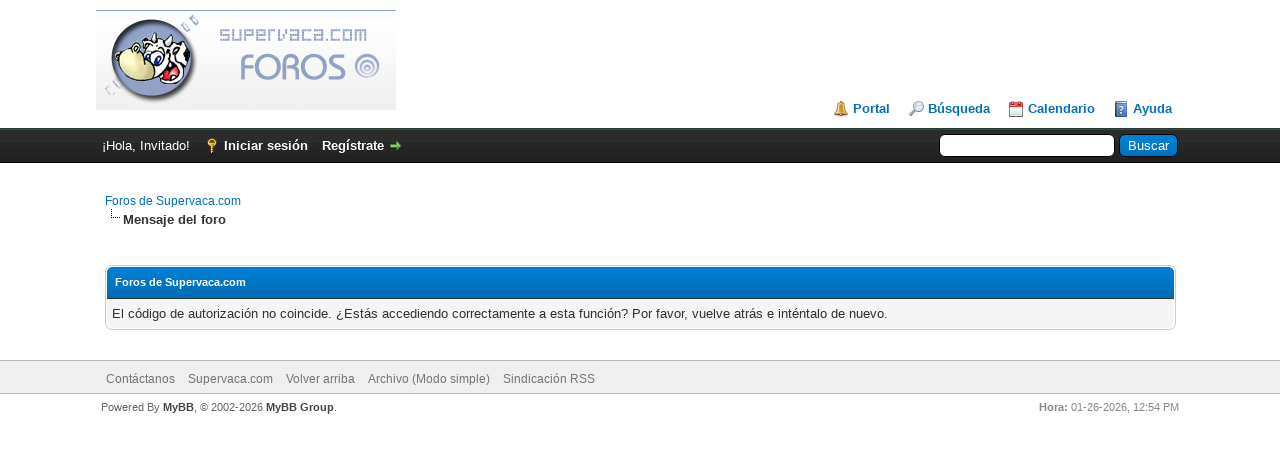

--- FILE ---
content_type: text/plain
request_url: https://www.google-analytics.com/j/collect?v=1&_v=j102&a=338638897&t=pageview&_s=1&dl=http%3A%2F%2Fforo.supervaca.com%2Fratethread.php%3Ftid%3D11712%26rating%3D3%26my_post_key%3D04f738b1ece78cf259b06b548c7b5822&ul=en-us%40posix&dt=Foros%20de%20Supervaca.com&sr=1280x720&vp=1280x720&_u=IEBAAEABAAAAACAAI~&jid=1418131764&gjid=1783651669&cid=1526184990.1769450069&tid=UA-82413-1&_gid=1451684818.1769450069&_r=1&_slc=1&z=441973358
body_size: -286
content:
2,cG-CFFXZS8LF1